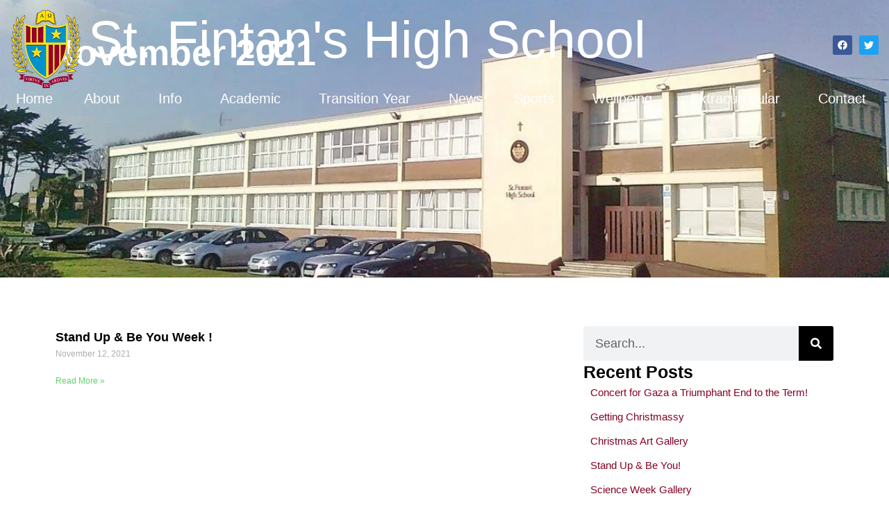

--- FILE ---
content_type: text/css
request_url: https://stfintanshs.ie/wp-content/uploads/elementor/css/post-27.css?ver=1769306970
body_size: 203
content:
.elementor-kit-27{--e-global-color-primary:#000000;--e-global-color-secondary:#000000;--e-global-color-text:#000000;--e-global-color-accent:#61CE70;--e-global-color-a4ccc50:#840023;--e-global-color-d7aa02c:#0F1BC5;--e-global-color-640b194:#9490FF;--e-global-color-56161ea:#840023;--e-global-color-bf25f14:#840023;--e-global-color-5aadf4e:#0093D0;--e-global-color-3d487bd:#373B4D;--e-global-typography-primary-font-family:"Trebuchet MS";--e-global-typography-primary-font-weight:600;--e-global-typography-secondary-font-family:"Trebuchet MS";--e-global-typography-secondary-font-weight:400;--e-global-typography-text-font-family:"Trebuchet MS";--e-global-typography-text-font-size:18px;--e-global-typography-text-font-weight:400;--e-global-typography-accent-font-family:"Trebuchet MS";--e-global-typography-accent-font-weight:500;--e-global-typography-23c2970-font-family:"Trebuchet MS";--e-global-typography-23c2970-font-weight:600;color:#0093D0;font-family:"Trebuchet MS", Sans-serif;font-size:18px;}.elementor-kit-27 e-page-transition{background-color:#FFBC7D;}.elementor-kit-27 a{color:var( --e-global-color-5aadf4e );font-family:"Trebuchet MS", Sans-serif;}.elementor-kit-27 h1{font-family:"Trebuchet MS", Sans-serif;font-size:52px;}.elementor-kit-27 h2{font-family:"Trebuchet MS", Sans-serif;font-size:48px;font-weight:600;}.elementor-kit-27 h3{font-family:"Trebuchet MS", Sans-serif;font-size:38px;}.elementor-kit-27 h4{font-family:"Trebuchet MS", Sans-serif;}.elementor-kit-27 h5{font-family:"Trebuchet MS", Sans-serif;}.elementor-kit-27 h6{font-family:"Trebuchet MS", Sans-serif;}.elementor-section.elementor-section-boxed > .elementor-container{max-width:1140px;}.e-con{--container-max-width:1140px;}.elementor-widget:not(:last-child){margin-block-end:20px;}.elementor-element{--widgets-spacing:20px 20px;--widgets-spacing-row:20px;--widgets-spacing-column:20px;}{}h1.entry-title{display:var(--page-title-display);}@media(max-width:1024px){.elementor-section.elementor-section-boxed > .elementor-container{max-width:1024px;}.e-con{--container-max-width:1024px;}}@media(max-width:767px){.elementor-section.elementor-section-boxed > .elementor-container{max-width:767px;}.e-con{--container-max-width:767px;}}

--- FILE ---
content_type: text/css
request_url: https://stfintanshs.ie/wp-content/uploads/elementor/css/post-105.css?ver=1769306971
body_size: 1472
content:
.elementor-105 .elementor-element.elementor-element-aa6f4b8{--display:flex;--min-height:204px;--flex-direction:column;--container-widget-width:calc( ( 1 - var( --container-widget-flex-grow ) ) * 100% );--container-widget-height:initial;--container-widget-flex-grow:0;--container-widget-align-self:initial;--flex-wrap-mobile:wrap;--justify-content:center;--align-items:center;--margin-top:0px;--margin-bottom:-204px;--margin-left:0px;--margin-right:0px;--padding-top:5px;--padding-bottom:5px;--padding-left:5px;--padding-right:5px;--z-index:10;}.elementor-105 .elementor-element.elementor-element-4295a19{--display:flex;--min-height:0px;--flex-direction:row;--container-widget-width:calc( ( 1 - var( --container-widget-flex-grow ) ) * 100% );--container-widget-height:100%;--container-widget-flex-grow:1;--container-widget-align-self:stretch;--flex-wrap-mobile:wrap;--justify-content:space-between;--align-items:center;--padding-top:0px;--padding-bottom:0px;--padding-left:0px;--padding-right:0px;}.elementor-105 .elementor-element.elementor-element-4295a19.e-con{--flex-grow:0;--flex-shrink:0;}.elementor-105 .elementor-element.elementor-element-5541b9d{--display:flex;--flex-direction:row;--container-widget-width:calc( ( 1 - var( --container-widget-flex-grow ) ) * 100% );--container-widget-height:100%;--container-widget-flex-grow:1;--container-widget-align-self:stretch;--flex-wrap-mobile:wrap;--justify-content:flex-start;--align-items:center;--gap:0px 0px;--row-gap:0px;--column-gap:0px;--padding-top:0px;--padding-bottom:0px;--padding-left:0px;--padding-right:0px;}.elementor-105 .elementor-element.elementor-element-5541b9d.e-con{--flex-grow:0;--flex-shrink:0;}.elementor-widget-image .widget-image-caption{color:var( --e-global-color-text );font-family:var( --e-global-typography-text-font-family ), Sans-serif;font-size:var( --e-global-typography-text-font-size );font-weight:var( --e-global-typography-text-font-weight );}.elementor-105 .elementor-element.elementor-element-fdf1406{text-align:start;}.elementor-widget-theme-site-title .elementor-heading-title{font-family:var( --e-global-typography-primary-font-family ), Sans-serif;font-weight:var( --e-global-typography-primary-font-weight );color:var( --e-global-color-primary );}.elementor-105 .elementor-element.elementor-element-c7c41e2.elementor-element{--flex-grow:0;--flex-shrink:0;}.elementor-105 .elementor-element.elementor-element-c7c41e2 .elementor-heading-title{font-family:"Trebuchet MS", Sans-serif;font-size:75px;font-weight:normal;color:var( --e-global-color-astglobalcolor5 );}.elementor-105 .elementor-element.elementor-element-d4e36c2{--display:flex;--flex-direction:row;--container-widget-width:calc( ( 1 - var( --container-widget-flex-grow ) ) * 100% );--container-widget-height:100%;--container-widget-flex-grow:1;--container-widget-align-self:stretch;--flex-wrap-mobile:wrap;--justify-content:flex-end;--align-items:center;--gap:0px 0px;--row-gap:0px;--column-gap:0px;--padding-top:0px;--padding-bottom:0px;--padding-left:0px;--padding-right:0px;}.elementor-widget-nav-menu .elementor-nav-menu .elementor-item{font-family:var( --e-global-typography-primary-font-family ), Sans-serif;font-weight:var( --e-global-typography-primary-font-weight );}.elementor-widget-nav-menu .elementor-nav-menu--main .elementor-item{color:var( --e-global-color-text );fill:var( --e-global-color-text );}.elementor-widget-nav-menu .elementor-nav-menu--main .elementor-item:hover,
					.elementor-widget-nav-menu .elementor-nav-menu--main .elementor-item.elementor-item-active,
					.elementor-widget-nav-menu .elementor-nav-menu--main .elementor-item.highlighted,
					.elementor-widget-nav-menu .elementor-nav-menu--main .elementor-item:focus{color:var( --e-global-color-accent );fill:var( --e-global-color-accent );}.elementor-widget-nav-menu .elementor-nav-menu--main:not(.e--pointer-framed) .elementor-item:before,
					.elementor-widget-nav-menu .elementor-nav-menu--main:not(.e--pointer-framed) .elementor-item:after{background-color:var( --e-global-color-accent );}.elementor-widget-nav-menu .e--pointer-framed .elementor-item:before,
					.elementor-widget-nav-menu .e--pointer-framed .elementor-item:after{border-color:var( --e-global-color-accent );}.elementor-widget-nav-menu{--e-nav-menu-divider-color:var( --e-global-color-text );}.elementor-widget-nav-menu .elementor-nav-menu--dropdown .elementor-item, .elementor-widget-nav-menu .elementor-nav-menu--dropdown  .elementor-sub-item{font-family:var( --e-global-typography-accent-font-family ), Sans-serif;font-weight:var( --e-global-typography-accent-font-weight );}.elementor-105 .elementor-element.elementor-element-79e956d .elementor-menu-toggle{margin:0 auto;background-color:#02010100;}.elementor-105 .elementor-element.elementor-element-79e956d .elementor-nav-menu .elementor-item{font-family:"Roboto", Sans-serif;font-size:20px;font-weight:normal;text-transform:capitalize;}.elementor-105 .elementor-element.elementor-element-79e956d .elementor-nav-menu--main .elementor-item{color:var( --e-global-color-astglobalcolor6 );fill:var( --e-global-color-astglobalcolor6 );padding-left:1px;padding-right:1px;padding-top:5px;padding-bottom:5px;}.elementor-105 .elementor-element.elementor-element-79e956d .elementor-nav-menu--main .elementor-item:hover,
					.elementor-105 .elementor-element.elementor-element-79e956d .elementor-nav-menu--main .elementor-item.elementor-item-active,
					.elementor-105 .elementor-element.elementor-element-79e956d .elementor-nav-menu--main .elementor-item.highlighted,
					.elementor-105 .elementor-element.elementor-element-79e956d .elementor-nav-menu--main .elementor-item:focus{color:var( --e-global-color-astglobalcolor5 );fill:var( --e-global-color-astglobalcolor5 );}.elementor-105 .elementor-element.elementor-element-79e956d .elementor-nav-menu--main .elementor-item.elementor-item-active{color:var( --e-global-color-astglobalcolor5 );}.elementor-105 .elementor-element.elementor-element-79e956d{--e-nav-menu-horizontal-menu-item-margin:calc( 14px / 2 );}.elementor-105 .elementor-element.elementor-element-79e956d .elementor-nav-menu--main:not(.elementor-nav-menu--layout-horizontal) .elementor-nav-menu > li:not(:last-child){margin-bottom:14px;}.elementor-105 .elementor-element.elementor-element-79e956d .elementor-nav-menu--dropdown a, .elementor-105 .elementor-element.elementor-element-79e956d .elementor-menu-toggle{color:var( --e-global-color-primary );fill:var( --e-global-color-primary );}.elementor-105 .elementor-element.elementor-element-79e956d .elementor-nav-menu--dropdown a:hover,
					.elementor-105 .elementor-element.elementor-element-79e956d .elementor-nav-menu--dropdown a:focus,
					.elementor-105 .elementor-element.elementor-element-79e956d .elementor-nav-menu--dropdown a.elementor-item-active,
					.elementor-105 .elementor-element.elementor-element-79e956d .elementor-nav-menu--dropdown a.highlighted,
					.elementor-105 .elementor-element.elementor-element-79e956d .elementor-menu-toggle:hover,
					.elementor-105 .elementor-element.elementor-element-79e956d .elementor-menu-toggle:focus{color:var( --e-global-color-5aadf4e );}.elementor-105 .elementor-element.elementor-element-79e956d .elementor-nav-menu--dropdown a:hover,
					.elementor-105 .elementor-element.elementor-element-79e956d .elementor-nav-menu--dropdown a:focus,
					.elementor-105 .elementor-element.elementor-element-79e956d .elementor-nav-menu--dropdown a.elementor-item-active,
					.elementor-105 .elementor-element.elementor-element-79e956d .elementor-nav-menu--dropdown a.highlighted{background-color:#54595F00;}.elementor-105 .elementor-element.elementor-element-79e956d .elementor-nav-menu--dropdown a.elementor-item-active{color:var( --e-global-color-5aadf4e );background-color:#02010100;}.elementor-105 .elementor-element.elementor-element-79e956d .elementor-nav-menu--dropdown .elementor-item, .elementor-105 .elementor-element.elementor-element-79e956d .elementor-nav-menu--dropdown  .elementor-sub-item{font-family:"Roboto", Sans-serif;font-size:20px;font-weight:normal;}.elementor-105 .elementor-element.elementor-element-79e956d .elementor-nav-menu--dropdown{border-style:none;}.elementor-105 .elementor-element.elementor-element-79e956d .elementor-nav-menu--dropdown li:not(:last-child){border-style:none;}.elementor-105 .elementor-element.elementor-element-79e956d div.elementor-menu-toggle{color:var( --e-global-color-astglobalcolor4 );}.elementor-105 .elementor-element.elementor-element-79e956d div.elementor-menu-toggle svg{fill:var( --e-global-color-astglobalcolor4 );}.elementor-105 .elementor-element.elementor-element-79e956d div.elementor-menu-toggle:hover, .elementor-105 .elementor-element.elementor-element-79e956d div.elementor-menu-toggle:focus{color:var( --e-global-color-astglobalcolor6 );}.elementor-105 .elementor-element.elementor-element-79e956d div.elementor-menu-toggle:hover svg, .elementor-105 .elementor-element.elementor-element-79e956d div.elementor-menu-toggle:focus svg{fill:var( --e-global-color-astglobalcolor6 );}.elementor-105 .elementor-element.elementor-element-79e956d .elementor-menu-toggle:hover, .elementor-105 .elementor-element.elementor-element-79e956d .elementor-menu-toggle:focus{background-color:#02010100;}.elementor-105 .elementor-element.elementor-element-a90e76a{--grid-template-columns:repeat(0, auto);--icon-size:14px;--grid-column-gap:5px;--grid-row-gap:0px;}.elementor-105 .elementor-element.elementor-element-a90e76a .elementor-widget-container{text-align:center;}.elementor-105 .elementor-element.elementor-element-a90e76a > .elementor-widget-container{margin:0px 10px 0px 0px;}.elementor-105 .elementor-element.elementor-element-282e7cf{--display:flex;--flex-direction:row;--container-widget-width:calc( ( 1 - var( --container-widget-flex-grow ) ) * 100% );--container-widget-height:100%;--container-widget-flex-grow:1;--container-widget-align-self:stretch;--flex-wrap-mobile:wrap;--justify-content:center;--align-items:center;--padding-top:0px;--padding-bottom:0px;--padding-left:0px;--padding-right:0px;}.elementor-105 .elementor-element.elementor-element-2c8c364{width:100%;max-width:100%;--e-nav-menu-horizontal-menu-item-margin:calc( 15px / 2 );}.elementor-105 .elementor-element.elementor-element-2c8c364 .elementor-menu-toggle{margin:0 auto;background-color:#02010100;}.elementor-105 .elementor-element.elementor-element-2c8c364 .elementor-nav-menu .elementor-item{font-family:"Trebuchet MS", Sans-serif;font-size:20px;font-weight:normal;text-transform:capitalize;}.elementor-105 .elementor-element.elementor-element-2c8c364 .elementor-nav-menu--main .elementor-item{color:var( --e-global-color-astglobalcolor5 );fill:var( --e-global-color-astglobalcolor5 );padding-left:15px;padding-right:15px;padding-top:5px;padding-bottom:5px;}.elementor-105 .elementor-element.elementor-element-2c8c364 .elementor-nav-menu--main .elementor-item:hover,
					.elementor-105 .elementor-element.elementor-element-2c8c364 .elementor-nav-menu--main .elementor-item.elementor-item-active,
					.elementor-105 .elementor-element.elementor-element-2c8c364 .elementor-nav-menu--main .elementor-item.highlighted,
					.elementor-105 .elementor-element.elementor-element-2c8c364 .elementor-nav-menu--main .elementor-item:focus{color:var( --e-global-color-astglobalcolor5 );fill:var( --e-global-color-astglobalcolor5 );}.elementor-105 .elementor-element.elementor-element-2c8c364 .elementor-nav-menu--main .elementor-item.elementor-item-active{color:var( --e-global-color-astglobalcolor5 );}.elementor-105 .elementor-element.elementor-element-2c8c364 .elementor-nav-menu--main:not(.elementor-nav-menu--layout-horizontal) .elementor-nav-menu > li:not(:last-child){margin-bottom:15px;}.elementor-105 .elementor-element.elementor-element-2c8c364 .elementor-nav-menu--dropdown a, .elementor-105 .elementor-element.elementor-element-2c8c364 .elementor-menu-toggle{color:var( --e-global-color-astglobalcolor5 );fill:var( --e-global-color-astglobalcolor5 );}.elementor-105 .elementor-element.elementor-element-2c8c364 .elementor-nav-menu--dropdown{background-color:#7A7A7A4A;border-style:solid;border-width:02px 0px 0px 0px;border-color:var( --e-global-color-640b194 );}.elementor-105 .elementor-element.elementor-element-2c8c364 .elementor-nav-menu--dropdown a:hover,
					.elementor-105 .elementor-element.elementor-element-2c8c364 .elementor-nav-menu--dropdown a:focus,
					.elementor-105 .elementor-element.elementor-element-2c8c364 .elementor-nav-menu--dropdown a.elementor-item-active,
					.elementor-105 .elementor-element.elementor-element-2c8c364 .elementor-nav-menu--dropdown a.highlighted,
					.elementor-105 .elementor-element.elementor-element-2c8c364 .elementor-menu-toggle:hover,
					.elementor-105 .elementor-element.elementor-element-2c8c364 .elementor-menu-toggle:focus{color:#9490FF;}.elementor-105 .elementor-element.elementor-element-2c8c364 .elementor-nav-menu--dropdown a:hover,
					.elementor-105 .elementor-element.elementor-element-2c8c364 .elementor-nav-menu--dropdown a:focus,
					.elementor-105 .elementor-element.elementor-element-2c8c364 .elementor-nav-menu--dropdown a.elementor-item-active,
					.elementor-105 .elementor-element.elementor-element-2c8c364 .elementor-nav-menu--dropdown a.highlighted{background-color:#94949400;}.elementor-105 .elementor-element.elementor-element-2c8c364 .elementor-nav-menu--dropdown a.elementor-item-active{color:var( --e-global-color-astglobalcolor4 );background-color:#94949470;}.elementor-105 .elementor-element.elementor-element-2c8c364 .elementor-nav-menu--dropdown .elementor-item, .elementor-105 .elementor-element.elementor-element-2c8c364 .elementor-nav-menu--dropdown  .elementor-sub-item{font-family:"Trebuchet MS", Sans-serif;font-size:20px;font-weight:normal;}.elementor-105 .elementor-element.elementor-element-2c8c364 .elementor-nav-menu--dropdown a{padding-left:20px;padding-right:20px;}.elementor-105 .elementor-element.elementor-element-2c8c364 .elementor-nav-menu--dropdown li:not(:last-child){border-style:none;border-bottom-width:1px;}.elementor-105 .elementor-element.elementor-element-2c8c364 .elementor-nav-menu--main > .elementor-nav-menu > li > .elementor-nav-menu--dropdown, .elementor-105 .elementor-element.elementor-element-2c8c364 .elementor-nav-menu__container.elementor-nav-menu--dropdown{margin-top:2px !important;}.elementor-105 .elementor-element.elementor-element-2c8c364 div.elementor-menu-toggle{color:var( --e-global-color-astglobalcolor4 );}.elementor-105 .elementor-element.elementor-element-2c8c364 div.elementor-menu-toggle svg{fill:var( --e-global-color-astglobalcolor4 );}.elementor-105 .elementor-element.elementor-element-2c8c364 div.elementor-menu-toggle:hover, .elementor-105 .elementor-element.elementor-element-2c8c364 div.elementor-menu-toggle:focus{color:var( --e-global-color-astglobalcolor6 );}.elementor-105 .elementor-element.elementor-element-2c8c364 div.elementor-menu-toggle:hover svg, .elementor-105 .elementor-element.elementor-element-2c8c364 div.elementor-menu-toggle:focus svg{fill:var( --e-global-color-astglobalcolor6 );}.elementor-105 .elementor-element.elementor-element-2c8c364 .elementor-menu-toggle:hover, .elementor-105 .elementor-element.elementor-element-2c8c364 .elementor-menu-toggle:focus{background-color:#02010100;}.elementor-theme-builder-content-area{height:400px;}.elementor-location-header:before, .elementor-location-footer:before{content:"";display:table;clear:both;}@media(min-width:768px){.elementor-105 .elementor-element.elementor-element-5541b9d{--width:80%;}}@media(max-width:1024px){.elementor-105 .elementor-element.elementor-element-aa6f4b8{--justify-content:space-between;--align-items:center;--container-widget-width:calc( ( 1 - var( --container-widget-flex-grow ) ) * 100% );}.elementor-105 .elementor-element.elementor-element-5541b9d{--justify-content:flex-start;}.elementor-widget-image .widget-image-caption{font-size:var( --e-global-typography-text-font-size );}.elementor-105 .elementor-element.elementor-element-fdf1406 img{width:12vw;}.elementor-105 .elementor-element.elementor-element-c7c41e2.elementor-element{--align-self:center;}.elementor-105 .elementor-element.elementor-element-c7c41e2{text-align:start;}.elementor-105 .elementor-element.elementor-element-c7c41e2 .elementor-heading-title{font-size:32px;}.elementor-105 .elementor-element.elementor-element-79e956d .elementor-nav-menu--main .elementor-item{padding-left:2px;padding-right:2px;}.elementor-105 .elementor-element.elementor-element-79e956d .elementor-nav-menu--dropdown .elementor-item, .elementor-105 .elementor-element.elementor-element-79e956d .elementor-nav-menu--dropdown  .elementor-sub-item{font-size:16px;}.elementor-105 .elementor-element.elementor-element-79e956d{--nav-menu-icon-size:26px;}.elementor-105 .elementor-element.elementor-element-a90e76a > .elementor-widget-container{margin:0px 10px 0px 0px;}.elementor-105 .elementor-element.elementor-element-2c8c364 .elementor-nav-menu--main .elementor-item{padding-left:2px;padding-right:2px;}.elementor-105 .elementor-element.elementor-element-2c8c364 .elementor-nav-menu--dropdown .elementor-item, .elementor-105 .elementor-element.elementor-element-2c8c364 .elementor-nav-menu--dropdown  .elementor-sub-item{font-size:16px;}.elementor-105 .elementor-element.elementor-element-2c8c364 .elementor-nav-menu--dropdown{border-width:02px 0px 0px 0px;}.elementor-105 .elementor-element.elementor-element-2c8c364{--nav-menu-icon-size:26px;}}@media(max-width:767px){.elementor-105 .elementor-element.elementor-element-aa6f4b8{--align-items:center;--container-widget-width:calc( ( 1 - var( --container-widget-flex-grow ) ) * 100% );--flex-wrap:nowrap;}.elementor-105 .elementor-element.elementor-element-4295a19{--gap:0px 0px;--row-gap:0px;--column-gap:0px;--flex-wrap:nowrap;}.elementor-105 .elementor-element.elementor-element-5541b9d{--width:50px;--flex-wrap:nowrap;}.elementor-widget-image .widget-image-caption{font-size:var( --e-global-typography-text-font-size );}.elementor-105 .elementor-element.elementor-element-fdf1406{text-align:start;}.elementor-105 .elementor-element.elementor-element-fdf1406 img{width:16vw;}.elementor-105 .elementor-element.elementor-element-c7c41e2{text-align:end;}}/* Start custom CSS for container, class: .elementor-element-aa6f4b8 */.elementor-105 .elementor-element.elementor-element-aa6f4b8.elementor-sticky--effects{
background-color: rgba(0,0,0,0.9)!important
}

.elementor-105 .elementor-element.elementor-element-aa6f4b8{
transition: background-color 1s ease !important;
}

.elementor-105 .elementor-element.elementor-element-aa6f4b8.elementor-sticky--effects >.elementor-container{
min-height: 204px;
}

.elementor-105 .elementor-element.elementor-element-aa6f4b8 > .elementor-container{
transition: min-height 1s ease !important;
}

.logo img {
max-width: 140px;
height: auto;
transition: all 0.5s ease;
}

.elementor-sticky--effects .logo img {
max-width: 120px;
height: auto;
}/* End custom CSS */

--- FILE ---
content_type: text/css
request_url: https://stfintanshs.ie/wp-content/uploads/elementor/css/post-196.css?ver=1769306971
body_size: 892
content:
.elementor-196 .elementor-element.elementor-element-b20a876{--display:flex;--flex-direction:row-reverse;--container-widget-width:calc( ( 1 - var( --container-widget-flex-grow ) ) * 100% );--container-widget-height:100%;--container-widget-flex-grow:1;--container-widget-align-self:stretch;--flex-wrap-mobile:wrap-reverse;--justify-content:flex-end;--align-items:center;--gap:20px 20px;--row-gap:20px;--column-gap:20px;}.elementor-196 .elementor-element.elementor-element-b20a876:not(.elementor-motion-effects-element-type-background), .elementor-196 .elementor-element.elementor-element-b20a876 > .elementor-motion-effects-container > .elementor-motion-effects-layer{background-color:var( --e-global-color-3d487bd );}.elementor-196 .elementor-element.elementor-element-46fbf6a{--display:flex;--flex-direction:column;--container-widget-width:100%;--container-widget-height:initial;--container-widget-flex-grow:0;--container-widget-align-self:initial;--flex-wrap-mobile:wrap;}.elementor-widget-theme-site-logo .widget-image-caption{color:var( --e-global-color-text );font-family:var( --e-global-typography-text-font-family ), Sans-serif;font-size:var( --e-global-typography-text-font-size );font-weight:var( --e-global-typography-text-font-weight );}.elementor-196 .elementor-element.elementor-element-2df007c.elementor-element{--flex-grow:0;--flex-shrink:0;}.elementor-196 .elementor-element.elementor-element-2df007c{text-align:start;}.elementor-196 .elementor-element.elementor-element-56f8908{--display:flex;--flex-direction:row;--container-widget-width:initial;--container-widget-height:100%;--container-widget-flex-grow:1;--container-widget-align-self:stretch;--flex-wrap-mobile:wrap;}.elementor-widget-image .widget-image-caption{color:var( --e-global-color-text );font-family:var( --e-global-typography-text-font-family ), Sans-serif;font-size:var( --e-global-typography-text-font-size );font-weight:var( --e-global-typography-text-font-weight );}.elementor-196 .elementor-element.elementor-element-9ff2efe img{border-radius:10px 10px 10px 10px;}.elementor-196 .elementor-element.elementor-element-7f6eb19{--display:flex;--flex-direction:column;--container-widget-width:100%;--container-widget-height:initial;--container-widget-flex-grow:0;--container-widget-align-self:initial;--flex-wrap-mobile:wrap;}.elementor-widget-heading .elementor-heading-title{font-family:var( --e-global-typography-primary-font-family ), Sans-serif;font-weight:var( --e-global-typography-primary-font-weight );color:var( --e-global-color-primary );}.elementor-196 .elementor-element.elementor-element-b69a9db .elementor-heading-title{font-family:"Trebuchet MS", Sans-serif;font-weight:600;text-transform:uppercase;color:var( --e-global-color-astglobalcolor5 );}.elementor-widget-icon-list .elementor-icon-list-item:not(:last-child):after{border-color:var( --e-global-color-text );}.elementor-widget-icon-list .elementor-icon-list-icon i{color:var( --e-global-color-primary );}.elementor-widget-icon-list .elementor-icon-list-icon svg{fill:var( --e-global-color-primary );}.elementor-widget-icon-list .elementor-icon-list-item > .elementor-icon-list-text, .elementor-widget-icon-list .elementor-icon-list-item > a{font-family:var( --e-global-typography-text-font-family ), Sans-serif;font-size:var( --e-global-typography-text-font-size );font-weight:var( --e-global-typography-text-font-weight );}.elementor-widget-icon-list .elementor-icon-list-text{color:var( --e-global-color-secondary );}.elementor-196 .elementor-element.elementor-element-39fed1a .elementor-icon-list-icon i{color:var( --e-global-color-astglobalcolor5 );transition:color 0.3s;}.elementor-196 .elementor-element.elementor-element-39fed1a .elementor-icon-list-icon svg{fill:var( --e-global-color-astglobalcolor5 );transition:fill 0.3s;}.elementor-196 .elementor-element.elementor-element-39fed1a .elementor-icon-list-item:hover .elementor-icon-list-icon i{color:var( --e-global-color-astglobalcolor6 );}.elementor-196 .elementor-element.elementor-element-39fed1a .elementor-icon-list-item:hover .elementor-icon-list-icon svg{fill:var( --e-global-color-astglobalcolor6 );}.elementor-196 .elementor-element.elementor-element-39fed1a{--e-icon-list-icon-size:20px;--icon-vertical-offset:0px;}.elementor-196 .elementor-element.elementor-element-39fed1a .elementor-icon-list-item > .elementor-icon-list-text, .elementor-196 .elementor-element.elementor-element-39fed1a .elementor-icon-list-item > a{font-family:"Trebuchet MS", Sans-serif;font-size:16px;font-weight:400;}.elementor-196 .elementor-element.elementor-element-39fed1a .elementor-icon-list-text{color:var( --e-global-color-astglobalcolor4 );transition:color 0.3s;}.elementor-196 .elementor-element.elementor-element-37f44d8{--display:flex;--flex-direction:column;--container-widget-width:100%;--container-widget-height:initial;--container-widget-flex-grow:0;--container-widget-align-self:initial;--flex-wrap-mobile:wrap;}.elementor-196 .elementor-element.elementor-element-d18a176 .elementor-heading-title{font-family:"Trebuchet MS", Sans-serif;font-weight:600;text-transform:uppercase;color:var( --e-global-color-astglobalcolor5 );}.elementor-196 .elementor-element.elementor-element-e70e5f3 .elementor-icon-list-icon i{color:var( --e-global-color-astglobalcolor5 );transition:color 0.3s;}.elementor-196 .elementor-element.elementor-element-e70e5f3 .elementor-icon-list-icon svg{fill:var( --e-global-color-astglobalcolor5 );transition:fill 0.3s;}.elementor-196 .elementor-element.elementor-element-e70e5f3 .elementor-icon-list-item:hover .elementor-icon-list-icon i{color:var( --e-global-color-astglobalcolor6 );}.elementor-196 .elementor-element.elementor-element-e70e5f3 .elementor-icon-list-item:hover .elementor-icon-list-icon svg{fill:var( --e-global-color-astglobalcolor6 );}.elementor-196 .elementor-element.elementor-element-e70e5f3{--e-icon-list-icon-size:20px;--icon-vertical-offset:0px;}.elementor-196 .elementor-element.elementor-element-e70e5f3 .elementor-icon-list-item > .elementor-icon-list-text, .elementor-196 .elementor-element.elementor-element-e70e5f3 .elementor-icon-list-item > a{font-family:"Trebuchet MS", Sans-serif;font-size:16px;font-weight:400;}.elementor-196 .elementor-element.elementor-element-e70e5f3 .elementor-icon-list-text{color:var( --e-global-color-astglobalcolor4 );transition:color 0.3s;}.elementor-196 .elementor-element.elementor-element-6449ba7{--grid-template-columns:repeat(0, auto);--icon-size:18px;--grid-column-gap:5px;--grid-row-gap:0px;}.elementor-196 .elementor-element.elementor-element-6449ba7 .elementor-widget-container{text-align:left;}.elementor-196 .elementor-element.elementor-element-6449ba7 > .elementor-widget-container{margin:0px 10px 0px 0px;}.elementor-196 .elementor-element.elementor-element-9a3ca44{--display:flex;--flex-direction:row;--container-widget-width:calc( ( 1 - var( --container-widget-flex-grow ) ) * 100% );--container-widget-height:100%;--container-widget-flex-grow:1;--container-widget-align-self:stretch;--flex-wrap-mobile:wrap;--justify-content:center;--align-items:center;--padding-top:0px;--padding-bottom:0px;--padding-left:10px;--padding-right:10px;}.elementor-196 .elementor-element.elementor-element-9a3ca44:not(.elementor-motion-effects-element-type-background), .elementor-196 .elementor-element.elementor-element-9a3ca44 > .elementor-motion-effects-container > .elementor-motion-effects-layer{background-color:#373B4D;}.elementor-widget-text-editor{font-family:var( --e-global-typography-text-font-family ), Sans-serif;font-size:var( --e-global-typography-text-font-size );font-weight:var( --e-global-typography-text-font-weight );color:var( --e-global-color-text );}.elementor-widget-text-editor.elementor-drop-cap-view-stacked .elementor-drop-cap{background-color:var( --e-global-color-primary );}.elementor-widget-text-editor.elementor-drop-cap-view-framed .elementor-drop-cap, .elementor-widget-text-editor.elementor-drop-cap-view-default .elementor-drop-cap{color:var( --e-global-color-primary );border-color:var( --e-global-color-primary );}.elementor-196 .elementor-element.elementor-element-539e6e9{font-family:"Trebuchet MS", Sans-serif;font-weight:400;color:var( --e-global-color-astglobalcolor4 );}.elementor-theme-builder-content-area{height:400px;}.elementor-location-header:before, .elementor-location-footer:before{content:"";display:table;clear:both;}@media(max-width:1024px){.elementor-widget-theme-site-logo .widget-image-caption{font-size:var( --e-global-typography-text-font-size );}.elementor-196 .elementor-element.elementor-element-2df007c{width:var( --container-widget-width, 93px );max-width:93px;--container-widget-width:93px;--container-widget-flex-grow:0;text-align:start;}.elementor-widget-image .widget-image-caption{font-size:var( --e-global-typography-text-font-size );}.elementor-196 .elementor-element.elementor-element-9ff2efe img{border-radius:10px 10px 10px 10px;}.elementor-widget-icon-list .elementor-icon-list-item > .elementor-icon-list-text, .elementor-widget-icon-list .elementor-icon-list-item > a{font-size:var( --e-global-typography-text-font-size );}.elementor-196 .elementor-element.elementor-element-6449ba7 > .elementor-widget-container{margin:0px 10px 0px 0px;}.elementor-widget-text-editor{font-size:var( --e-global-typography-text-font-size );}}@media(max-width:767px){.elementor-196 .elementor-element.elementor-element-b20a876{--flex-direction:column-reverse;--container-widget-width:100%;--container-widget-height:initial;--container-widget-flex-grow:0;--container-widget-align-self:initial;--flex-wrap-mobile:wrap;}.elementor-widget-theme-site-logo .widget-image-caption{font-size:var( --e-global-typography-text-font-size );}.elementor-196 .elementor-element.elementor-element-2df007c{width:var( --container-widget-width, 82.875px );max-width:82.875px;--container-widget-width:82.875px;--container-widget-flex-grow:0;text-align:end;}.elementor-widget-image .widget-image-caption{font-size:var( --e-global-typography-text-font-size );}.elementor-widget-icon-list .elementor-icon-list-item > .elementor-icon-list-text, .elementor-widget-icon-list .elementor-icon-list-item > a{font-size:var( --e-global-typography-text-font-size );}.elementor-widget-text-editor{font-size:var( --e-global-typography-text-font-size );}.elementor-196 .elementor-element.elementor-element-539e6e9{text-align:center;}}@media(min-width:768px){.elementor-196 .elementor-element.elementor-element-46fbf6a{--width:33.3333%;}.elementor-196 .elementor-element.elementor-element-7f6eb19{--width:33.3333%;}.elementor-196 .elementor-element.elementor-element-37f44d8{--width:66.6666%;}}

--- FILE ---
content_type: text/css
request_url: https://stfintanshs.ie/wp-content/uploads/elementor/css/post-1620.css?ver=1769307972
body_size: 1459
content:
.elementor-1620 .elementor-element.elementor-element-0aaac60{--display:flex;--min-height:400px;--flex-direction:column;--container-widget-width:calc( ( 1 - var( --container-widget-flex-grow ) ) * 100% );--container-widget-height:initial;--container-widget-flex-grow:0;--container-widget-align-self:initial;--flex-wrap-mobile:wrap;--justify-content:flex-end;--align-items:center;--overlay-opacity:0.55;}.elementor-1620 .elementor-element.elementor-element-0aaac60:not(.elementor-motion-effects-element-type-background), .elementor-1620 .elementor-element.elementor-element-0aaac60 > .elementor-motion-effects-container > .elementor-motion-effects-layer{background-image:url("https://stfintanshs.ie/wp-content/uploads/2023/06/9660bd_8eb426273099446984ea7249326a48c5mv2.webp");background-position:center center;background-repeat:no-repeat;background-size:cover;}.elementor-1620 .elementor-element.elementor-element-0aaac60::before, .elementor-1620 .elementor-element.elementor-element-0aaac60 > .elementor-background-video-container::before, .elementor-1620 .elementor-element.elementor-element-0aaac60 > .e-con-inner > .elementor-background-video-container::before, .elementor-1620 .elementor-element.elementor-element-0aaac60 > .elementor-background-slideshow::before, .elementor-1620 .elementor-element.elementor-element-0aaac60 > .e-con-inner > .elementor-background-slideshow::before, .elementor-1620 .elementor-element.elementor-element-0aaac60 > .elementor-motion-effects-container > .elementor-motion-effects-layer::before{background-color:#0000003D;--background-overlay:'';}.elementor-1620 .elementor-element.elementor-element-693efa9{--display:flex;--align-items:flex-start;--container-widget-width:calc( ( 1 - var( --container-widget-flex-grow ) ) * 100% );--padding-top:30px;--padding-bottom:60px;--padding-left:30px;--padding-right:30px;}.elementor-widget-theme-page-title .elementor-heading-title{font-family:var( --e-global-typography-primary-font-family ), Sans-serif;font-weight:var( --e-global-typography-primary-font-weight );color:var( --e-global-color-primary );}.elementor-1620 .elementor-element.elementor-element-78d5383 .elementor-heading-title{font-family:"Trebuchet MS", Sans-serif;font-weight:600;text-transform:capitalize;color:var( --e-global-color-astglobalcolor5 );}.elementor-1620 .elementor-element.elementor-element-99a9d2e{--display:flex;--flex-direction:row-reverse;--container-widget-width:initial;--container-widget-height:100%;--container-widget-flex-grow:1;--container-widget-align-self:stretch;--flex-wrap-mobile:wrap-reverse;--gap:0px 0px;--row-gap:0px;--column-gap:0px;--margin-top:50px;--margin-bottom:50px;--margin-left:0px;--margin-right:0px;}.elementor-1620 .elementor-element.elementor-element-53ce1a8{--display:flex;--flex-direction:column;--container-widget-width:100%;--container-widget-height:initial;--container-widget-flex-grow:0;--container-widget-align-self:initial;--flex-wrap-mobile:wrap;}.elementor-widget-search-form input[type="search"].elementor-search-form__input{font-family:var( --e-global-typography-text-font-family ), Sans-serif;font-size:var( --e-global-typography-text-font-size );font-weight:var( --e-global-typography-text-font-weight );}.elementor-widget-search-form .elementor-search-form__input,
					.elementor-widget-search-form .elementor-search-form__icon,
					.elementor-widget-search-form .elementor-lightbox .dialog-lightbox-close-button,
					.elementor-widget-search-form .elementor-lightbox .dialog-lightbox-close-button:hover,
					.elementor-widget-search-form.elementor-search-form--skin-full_screen input[type="search"].elementor-search-form__input{color:var( --e-global-color-text );fill:var( --e-global-color-text );}.elementor-widget-search-form .elementor-search-form__submit{font-family:var( --e-global-typography-text-font-family ), Sans-serif;font-size:var( --e-global-typography-text-font-size );font-weight:var( --e-global-typography-text-font-weight );background-color:var( --e-global-color-secondary );}.elementor-1620 .elementor-element.elementor-element-4d4c99a .elementor-search-form__container{min-height:50px;}.elementor-1620 .elementor-element.elementor-element-4d4c99a .elementor-search-form__submit{min-width:50px;}body:not(.rtl) .elementor-1620 .elementor-element.elementor-element-4d4c99a .elementor-search-form__icon{padding-left:calc(50px / 3);}body.rtl .elementor-1620 .elementor-element.elementor-element-4d4c99a .elementor-search-form__icon{padding-right:calc(50px / 3);}.elementor-1620 .elementor-element.elementor-element-4d4c99a .elementor-search-form__input, .elementor-1620 .elementor-element.elementor-element-4d4c99a.elementor-search-form--button-type-text .elementor-search-form__submit{padding-left:calc(50px / 3);padding-right:calc(50px / 3);}.elementor-1620 .elementor-element.elementor-element-4d4c99a:not(.elementor-search-form--skin-full_screen) .elementor-search-form__container{border-radius:3px;}.elementor-1620 .elementor-element.elementor-element-4d4c99a.elementor-search-form--skin-full_screen input[type="search"].elementor-search-form__input{border-radius:3px;}.elementor-widget-heading .elementor-heading-title{font-family:var( --e-global-typography-primary-font-family ), Sans-serif;font-weight:var( --e-global-typography-primary-font-weight );color:var( --e-global-color-primary );}.elementor-1620 .elementor-element.elementor-element-3789640 .elementor-heading-title{font-family:"Trebuchet MS", Sans-serif;font-size:25px;font-weight:600;color:#000000;}.elementor-1620 .elementor-element.elementor-element-3c00699 > .elementor-widget-container{margin:0px 0px 0px 0px;padding:0px 0px 0px 0px;}.elementor-1620 .elementor-element.elementor-element-3c00699 .elementor-icon-list-items:not(.elementor-inline-items) .elementor-icon-list-item:not(:last-child){padding-bottom:calc(8px/2);}.elementor-1620 .elementor-element.elementor-element-3c00699 .elementor-icon-list-items:not(.elementor-inline-items) .elementor-icon-list-item:not(:first-child){margin-top:calc(8px/2);}.elementor-1620 .elementor-element.elementor-element-3c00699 .elementor-icon-list-items.elementor-inline-items .elementor-icon-list-item{margin-right:calc(8px/2);margin-left:calc(8px/2);}.elementor-1620 .elementor-element.elementor-element-3c00699 .elementor-icon-list-items.elementor-inline-items{margin-right:calc(-8px/2);margin-left:calc(-8px/2);}body.rtl .elementor-1620 .elementor-element.elementor-element-3c00699 .elementor-icon-list-items.elementor-inline-items .elementor-icon-list-item:after{left:calc(-8px/2);}body:not(.rtl) .elementor-1620 .elementor-element.elementor-element-3c00699 .elementor-icon-list-items.elementor-inline-items .elementor-icon-list-item:after{right:calc(-8px/2);}.elementor-1620 .elementor-element.elementor-element-3c00699 .elementor-icon-list-icon{width:14px;}.elementor-1620 .elementor-element.elementor-element-3c00699 .elementor-icon-list-icon i{font-size:14px;}.elementor-1620 .elementor-element.elementor-element-3c00699 .elementor-icon-list-icon svg{max-width:14px;}.elementor-1620 .elementor-element.elementor-element-3c00699 .elementor-icon-list-text{color:#840023;padding-left:10px;}.elementor-1620 .elementor-element.elementor-element-3c00699 .elementor-icon-list-item{font-size:15px;}.elementor-1620 .elementor-element.elementor-element-ff7b351 .elementor-heading-title{font-family:"Trebuchet MS", Sans-serif;font-size:25px;font-weight:600;color:#000000;}.elementor-1620 .elementor-element.elementor-element-9c70e03 .wpr-taxonomy-list li a{color:#840023;background-color:#00000000;border-color:#E8E8E8;transition-duration:0.5s;padding:4px 4px 4px 4px;border-style:solid;border-width:0px 0px 0px 0px;border-radius:0px 0px 0px 0px;}.elementor-1620 .elementor-element.elementor-element-9c70e03 .wpr-taxonomy-list li>span{color:#840023;background-color:#00000000;border-color:#E8E8E8;transition-duration:0.5s;padding:4px 4px 4px 4px;border-style:solid;border-width:0px 0px 0px 0px;border-radius:0px 0px 0px 0px;}.elementor-1620 .elementor-element.elementor-element-9c70e03 .wpr-taxonomy-list li a, .elementor-1620 .elementor-element.elementor-element-9c70e03 .wpr-taxonomy-list li>span{font-size:15px;}.elementor-1620 .elementor-element.elementor-element-9c70e03 .wpr-taxonomy-list li{margin:5px 8px 0px 0px;}.elementor-1620 .elementor-element.elementor-element-9a29bd6{--display:flex;--flex-direction:column;--container-widget-width:100%;--container-widget-height:initial;--container-widget-flex-grow:0;--container-widget-align-self:initial;--flex-wrap-mobile:wrap;}.elementor-widget-archive-posts .elementor-button{background-color:var( --e-global-color-accent );font-family:var( --e-global-typography-accent-font-family ), Sans-serif;font-weight:var( --e-global-typography-accent-font-weight );}.elementor-widget-archive-posts .elementor-post__title, .elementor-widget-archive-posts .elementor-post__title a{color:var( --e-global-color-secondary );font-family:var( --e-global-typography-primary-font-family ), Sans-serif;font-weight:var( --e-global-typography-primary-font-weight );}.elementor-widget-archive-posts .elementor-post__meta-data{font-family:var( --e-global-typography-secondary-font-family ), Sans-serif;font-weight:var( --e-global-typography-secondary-font-weight );}.elementor-widget-archive-posts .elementor-post__excerpt p{font-family:var( --e-global-typography-text-font-family ), Sans-serif;font-size:var( --e-global-typography-text-font-size );font-weight:var( --e-global-typography-text-font-weight );}.elementor-widget-archive-posts .elementor-post__read-more{color:var( --e-global-color-accent );}.elementor-widget-archive-posts a.elementor-post__read-more{font-family:var( --e-global-typography-accent-font-family ), Sans-serif;font-weight:var( --e-global-typography-accent-font-weight );}.elementor-widget-archive-posts .elementor-post__card .elementor-post__badge{background-color:var( --e-global-color-accent );font-family:var( --e-global-typography-accent-font-family ), Sans-serif;font-weight:var( --e-global-typography-accent-font-weight );}.elementor-widget-archive-posts .elementor-pagination{font-family:var( --e-global-typography-secondary-font-family ), Sans-serif;font-weight:var( --e-global-typography-secondary-font-weight );}.elementor-widget-archive-posts .e-load-more-message{font-family:var( --e-global-typography-secondary-font-family ), Sans-serif;font-weight:var( --e-global-typography-secondary-font-weight );}.elementor-widget-archive-posts .elementor-posts-nothing-found{color:var( --e-global-color-text );font-family:var( --e-global-typography-text-font-family ), Sans-serif;font-size:var( --e-global-typography-text-font-size );font-weight:var( --e-global-typography-text-font-weight );}.elementor-1620 .elementor-element.elementor-element-87c0b8f{--grid-row-gap:35px;--grid-column-gap:30px;}.elementor-1620 .elementor-element.elementor-element-87c0b8f .elementor-posts-container .elementor-post__thumbnail{padding-bottom:calc( 0.66 * 100% );}.elementor-1620 .elementor-element.elementor-element-87c0b8f:after{content:"0.66";}.elementor-1620 .elementor-element.elementor-element-87c0b8f .elementor-post__thumbnail__link{width:50%;}.elementor-1620 .elementor-element.elementor-element-87c0b8f .elementor-post__meta-data span + span:before{content:"///";}.elementor-1620 .elementor-element.elementor-element-87c0b8f.elementor-posts--thumbnail-left .elementor-post__thumbnail__link{margin-right:20px;}.elementor-1620 .elementor-element.elementor-element-87c0b8f.elementor-posts--thumbnail-right .elementor-post__thumbnail__link{margin-left:20px;}.elementor-1620 .elementor-element.elementor-element-87c0b8f.elementor-posts--thumbnail-top .elementor-post__thumbnail__link{margin-bottom:20px;}.elementor-1620 .elementor-element.elementor-element-87c0b8f .elementor-pagination{text-align:center;}body:not(.rtl) .elementor-1620 .elementor-element.elementor-element-87c0b8f .elementor-pagination .page-numbers:not(:first-child){margin-left:calc( 10px/2 );}body:not(.rtl) .elementor-1620 .elementor-element.elementor-element-87c0b8f .elementor-pagination .page-numbers:not(:last-child){margin-right:calc( 10px/2 );}body.rtl .elementor-1620 .elementor-element.elementor-element-87c0b8f .elementor-pagination .page-numbers:not(:first-child){margin-right:calc( 10px/2 );}body.rtl .elementor-1620 .elementor-element.elementor-element-87c0b8f .elementor-pagination .page-numbers:not(:last-child){margin-left:calc( 10px/2 );}.elementor-1620 .elementor-element.elementor-element-7faf688{--display:flex;}@media(max-width:1024px){.elementor-widget-search-form input[type="search"].elementor-search-form__input{font-size:var( --e-global-typography-text-font-size );}.elementor-widget-search-form .elementor-search-form__submit{font-size:var( --e-global-typography-text-font-size );}.elementor-widget-archive-posts .elementor-post__excerpt p{font-size:var( --e-global-typography-text-font-size );}.elementor-widget-archive-posts .elementor-posts-nothing-found{font-size:var( --e-global-typography-text-font-size );}}@media(max-width:767px){.elementor-1620 .elementor-element.elementor-element-693efa9{--padding-top:0px;--padding-bottom:30px;--padding-left:0px;--padding-right:0px;}.elementor-widget-search-form input[type="search"].elementor-search-form__input{font-size:var( --e-global-typography-text-font-size );}.elementor-widget-search-form .elementor-search-form__submit{font-size:var( --e-global-typography-text-font-size );}.elementor-widget-archive-posts .elementor-post__excerpt p{font-size:var( --e-global-typography-text-font-size );}.elementor-widget-archive-posts .elementor-posts-nothing-found{font-size:var( --e-global-typography-text-font-size );}.elementor-1620 .elementor-element.elementor-element-87c0b8f .elementor-posts-container .elementor-post__thumbnail{padding-bottom:calc( 0.5 * 100% );}.elementor-1620 .elementor-element.elementor-element-87c0b8f:after{content:"0.5";}.elementor-1620 .elementor-element.elementor-element-87c0b8f .elementor-post__thumbnail__link{width:100%;}}@media(min-width:768px){.elementor-1620 .elementor-element.elementor-element-53ce1a8{--width:33.3333%;}.elementor-1620 .elementor-element.elementor-element-9a29bd6{--width:66.6666%;}}/* Start custom CSS for sidebar, class: .elementor-element-3576bfd */.class123 a {
    color: #840023;
    font-family: "Trebuchet MS", Sans-serif;
    font-size: 15px !important;
}/* End custom CSS */